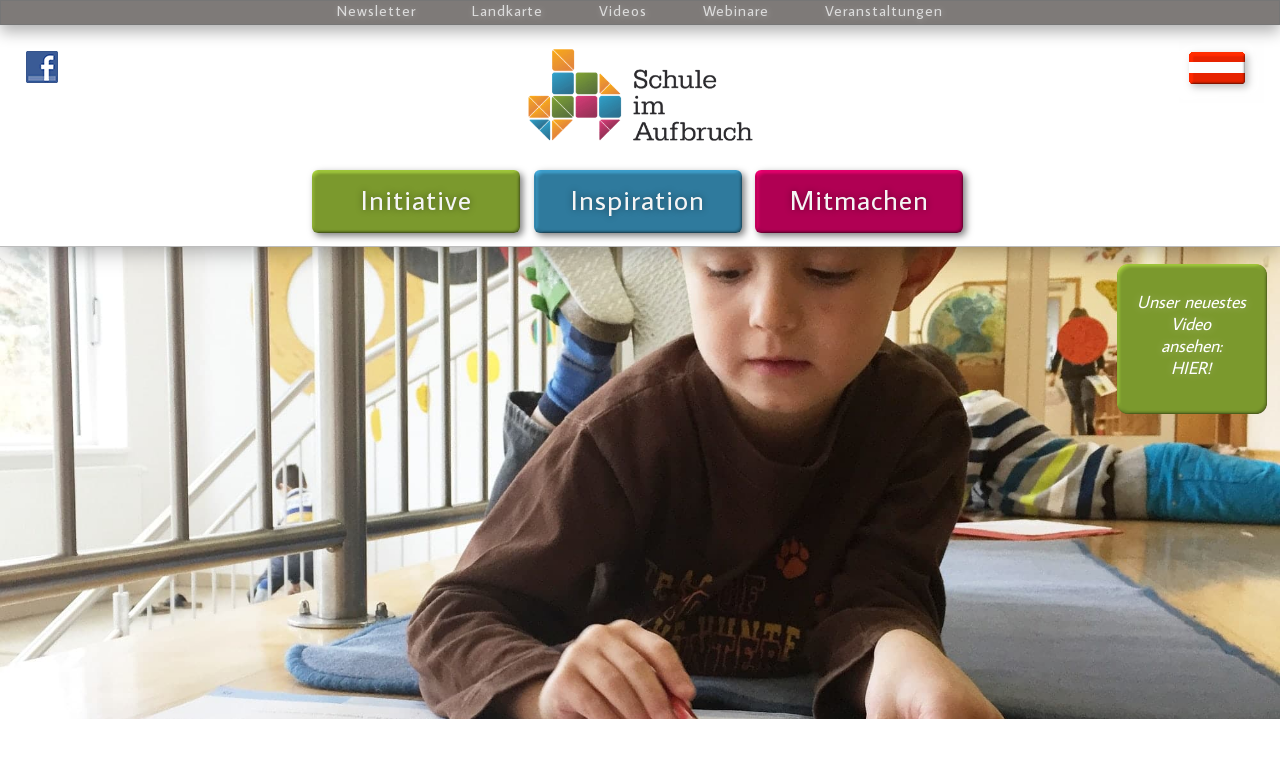

--- FILE ---
content_type: text/javascript
request_url: https://www.schule-im-aufbruch.at/wp-content/themes/schoolsaustria/js/custom.js?ver=1.0
body_size: 330
content:
document.addEventListener('DOMContentLoaded', function() {
    function updateButtonText() {
        var input = document.querySelector('#um-submit-btn'); // ID-Selektor mit #
        if (input) {
            input.value = 'Anmeldung zur Online-Sprechstunde';
        }
    }

    // Initialer Versuch
    updateButtonText();

    // Beobachter für dynamisch geladene Elemente
    const observer = new MutationObserver(function() {
        updateButtonText();
    });
    observer.observe(document.body, { childList: true, subtree: true });
});